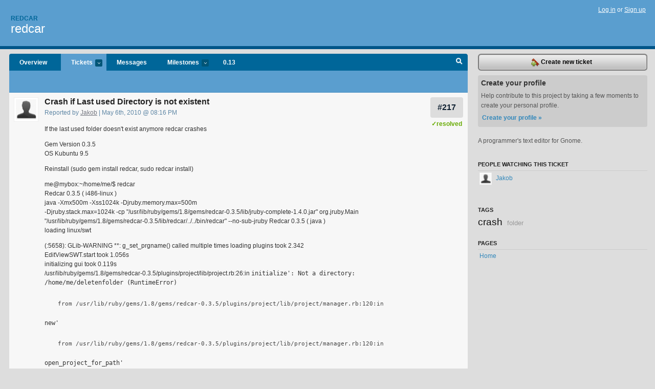

--- FILE ---
content_type: text/html; charset=utf-8
request_url: https://redcar.lighthouseapp.com/projects/25090/tickets/217-crash-if-last-used-directory-is-not-existent
body_size: 5988
content:
<!DOCTYPE html PUBLIC "-//W3C//DTD XHTML 1.0 Transitional//EN"
	"http://www.w3.org/TR/xhtml1/DTD/xhtml1-transitional.dtd">
<html xmlns="http://www.w3.org/1999/xhtml" xml:lang="en" lang="en">
<head>
  <script type="text/javascript" charset="utf-8">document.getElementsByTagName('html')[0].className = 'csshidden';</script>
  <meta http-equiv="Content-type" content="text/html; charset=utf-8" />
  <meta name="csrf-param" content="authenticity_token"/>
<meta name="csrf-token" content="3d142f2a960d3758ced58f39b500a14bd1f707b2ea652fea7dc180e996c44156"/>
  <title>#217 Crash if Last used Directory is not existent - redcar</title>
  <link rel="shortcut icon" href="/images/lh2/app/favicon.gif" type="image/gif" />

  <link href="&#47;stylesheets&#47;all.css?1695795671" media="screen" rel="stylesheet" type="text/css" />

  <script src="/javascripts/all.js?1695795671" type="text/javascript"></script>
  <script src="/javascripts/lh2/application.js?1695795671" type="text/javascript"></script>

  <script src="/javascripts/code.js?1695795671" type="text/javascript"></script>

  
  <style type="text/css">
    
  </style>
  <!--[if lt IE 7]>
    <link href="&#47;stylesheets&#47;lh2&#47;curb-stomp.css?1695795671" media="screen" rel="stylesheet" type="text/css" />
  <![endif]-->
  <!--[if IE 7]>
    <link href="&#47;stylesheets&#47;lh2&#47;ie7.css?1695795671" media="screen" rel="stylesheet" type="text/css" />
  <![endif]-->
  <link href="&#47;stylesheets&#47;lh2&#47;print.css?1695795671" media="print" rel="stylesheet" type="text/css" />
  <script type="text/javascript" charset="utf-8">
    if(typeof Lighthouse == 'undefined')
      var Lighthouse = {};

      Lighthouse.authenticityToken = '3d142f2a960d3758ced58f39b500a14bd1f707b2ea652fea7dc180e996c44156';
  </script>

    
    <link href="https://redcar.lighthouseapp.com/projects/25090-redcar/events.atom" rel="alternate" title="redcar events" type="application/atom+xml" />
  
  <script type="text/javascript" charset="utf-8">
    document.observe('dom:loaded', function() {
      Lighthouse.init();
      var flashNotice = "";
      var flashError  = "";
      if(flashNotice) Flash.notice(flashNotice, true);
      if(flashError)  Flash.errors(flashError, true);
      
    });
   
  </script>
</head>
<body class="webkit tickets-show">
  <!-- container -->
  <div id="container">
    <!-- header -->
    <div id="header" class="clear">
      <ul id="sec-nav">
      </ul>
      <div id="titles">
        <h1>
            <strong id="account-name"><a href="/">Redcar</a></strong>
            <a href="/projects/25090-redcar" class="pname">redcar</a>
        </h1>
      </div>
        <span class="signin">
          <a href="https://lighthouseapp.com/login?to=https%3A%2F%2Fredcar.lighthouseapp.com%2Fprojects%2F25090%2Ftickets%2F217-crash-if-last-used-directory-is-not-existent">Log in</a> or
          <a href="/users/new?to=https%3A%2F%2Fredcar.lighthouseapp.com%2Fprojects%2F25090%2Ftickets%2F217-crash-if-last-used-directory-is-not-existent">Sign up</a>
        </span>
    </div>
    <!-- /header -->

    <!-- content -->
    <div id="content">
      
      <!-- main -->
      <div id="main">
        <div id="project-nav">
          <ul>

                <li  class="submenu-tab" id="t-proj">
          <a href="/projects/25090-redcar/overview" title="Overview for the redcar project">Overview</a>
                </li>
              <li class="submenu-tab selected" id="t-menu">
              <a href="/projects/25090-redcar/tickets">Tickets <em>more</em></a>
                <ul class="submenu wbadges" style="display:none">
                    <li><a href="/projects/25090-redcar/tickets?q=all">All tickets</a></li>
                    <li><a href="/projects/25090-redcar/tickets?q=created%3Atoday">Today&#39;s tickets</a></li>
                    <li><a href="/projects/25090-redcar/tickets?q=watched%3Ame">Tickets I&#39;m watching</a></li>
                    <li><a href="/projects/25090-redcar/tickets?q=responsible%3Ame">Assigned to me</a></li>
                    <li><a href="/projects/25090-redcar/tickets?q=reported_by%3Ame">Reported by me</a></li>
                    <li><a href="/projects/25090-redcar/tickets?q=state%3Aopen">Open tickets</a></li>
                    <li><a href="/projects/25090-redcar/tickets?q=state%3Aclosed">Closed tickets</a></li>
                    <li><a href="/projects/25090-redcar/tickets?q=responsible%3A%27Daniel+Lucraft%27">Daniel Lucraft's tickets</a></li>
                    <li><a href="/projects/25090-redcar/tickets?q=responsible%3A%27delisa%27">delisa's tickets</a></li>
                </ul>
              </li>
              <li><a href="/projects/25090-redcar/messages">Messages</a></li>
              <li class="submenu-tab" id="t-milestone">
                <a href="/projects/25090-redcar/milestones/all">Milestones <em>more</em></a>
                <ul class="submenu wbadges" style="display:none">
                  <li>
<a href="/projects/25090-redcar/milestones/124698-013">                      <span class="badge">2</span>
                      0.13
</a>                  </li>
                  <li>
<a href="/projects/25090-redcar/milestones/124699-014">                      <span class="badge">3</span>
                      0.14
</a>                  </li>
                  <li>
<a href="/projects/25090-redcar/milestones/146974-015">                      <span class="badge">2</span>
                      0.15
</a>                  </li>
                </ul>
              </li>

            <li>
                <a href="/projects/25090-redcar/milestones/current">0.13</a>
            </li>
            <li id="quick-search"><a href="#" onclick="$('quick-search-bar').toggle(); $('q').focus(); return false">Search</a></li>
          </ul>
        </div>

        <div id="quick-search-bar" style="display:none">
<form action="/projects/25090-redcar/tickets" id="search-form" method="get">            <label for="q">Find tickets:</label> <input type="search" id="q" name="q" value="" />
            
            <a href="#search-help" id="search-help-trigger">[help]</a>
            <div id="search-help" style="display:none">
              <div class="popup">
                <h3>Keyword searching</h3>
<div class="popup-content">
  <table class="help-tbl" cellspacing="0" cellpadding="0">
    <tr>
      <th>Type</th>
      <th>To find</th>
    </tr>
    <tr>
      <td class="query">responsible:me</td>
      <td>tickets assigned to you</td>
    </tr>
    <tr>
      <td class="query">tagged:"@high"</td>
      <td>tickets tagged @high</td>
    </tr>
    <tr>
      <td class="query">milestone:next</td>
      <td>tickets in the upcoming milestone</td>
    </tr>
    <tr>
      <td class="query">state:invalid</td>
      <td>tickets with the state invalid</td>
    </tr>
    <tr>
      <td class="query">created:"last week"</td>
      <td>tickets created last week</td>
    </tr>
    <tr>
      <td class="query">sort:number, importance, updated</td>
      <td>tickets sorted by #, importance or updated</td>
    </tr>
    <tr>
      <td colspan="2">Combine keywords for powerful searching.</td>
    </tr>
    <tr class="plinks">
      <td colspan="2"><a href="http://help.lighthouseapp.com/faqs/getting-started/how-do-i-search-for-tickets?sso=">Use advanced searching &raquo;</a></td>
    </tr>
  </table>
</div>
              </div>
            </div>
</form>        </div>

        <div id="action-nav">
          <ul class="clear">
            

          </ul>
        </div>

        <div id="flashes">
          <div id="flash-errors" style="display:none"></div>
          <div id="flash-notice" style="display:none"></div>
        </div>
        <div id="page-top">
          
  <div class="greet clear">
    <div class="ticket-meta clear">
      <span class="ticketnum clear">
        <a href="/projects/25090-redcar/tickets/217">#217</a>
      </span>
      <span class="tstate" style="color:#66AA00">&#10003;resolved</span>
    </div>
    <div class="gleft"><img alt="Jakob" class="avatar-large avatar" src="/images/avatar-large.gif" title="Jakob" /></div>
    <div class="gcnt">
      <h2>
        Crash if Last used Directory is not existent
      </h2>
      <p class="date">
        Reported by <a href="/users/89677">Jakob</a> |
        May 6th, 2010 @ 08:16 PM
              </p>
      <div class="greet-cnt"><div><p>If the last used folder doesn't exist anymore redcar crashes</p>
<p>Gem Version 0.3.5<br>
OS Kubuntu 9.5</p>
<p>Reinstall (sudo gem install redcar, sudo redcar install)</p>
<p>me@mybox:~/home/me/$ redcar<br>
Redcar 0.3.5 ( i486-linux )<br>
java -Xmx500m -Xss1024k -Djruby.memory.max=500m<br>
-Djruby.stack.max=1024k -cp
"/usr/lib/ruby/gems/1.8/gems/redcar-0.3.5/lib/jruby-complete-1.4.0.jar"
org.jruby.Main<br>
"/usr/lib/ruby/gems/1.8/gems/redcar-0.3.5/lib/redcar/../../bin/redcar"
--no-sub-jruby Redcar 0.3.5 ( java )<br>
loading linux/swt</p>
<p>(:5658): GLib-WARNING **: g_set_prgname() called multiple times
loading plugins took 2.342<br>
EditViewSWT.start took 1.056s<br>
initializing gui took 0.119s<br>
/usr/lib/ruby/gems/1.8/gems/redcar-0.3.5/plugins/project/lib/project.rb:26:in
<code>initialize': Not a directory: /home/me/deletenfolder
(RuntimeError)</code></p>
<pre>
<code>   from /usr/lib/ruby/gems/1.8/gems/redcar-0.3.5/plugins/project/lib/project/manager.rb:120:in</code>
</pre>
<p><code>new'</code></p>
<pre>
<code>   from /usr/lib/ruby/gems/1.8/gems/redcar-0.3.5/plugins/project/lib/project/manager.rb:120:in</code>
</pre>
<p><code>open_project_for_path'</code></p>
<pre>
<code>   from /usr/lib/ruby/gems/1.8/gems/redcar-0.3.5/plugins/project/lib/project/manager.rb:187:in</code>
</pre>
<p><code>restore_last_session'</code></p>
<pre>
<code>   from /usr/lib/ruby/gems/1.8/gems/redcar-0.3.5/plugins/project/lib/project/manager.rb:24:in</code>
</pre>
<p><code>start'</code></p>
<pre>
<code>   from /usr/lib/ruby/gems/1.8/gems/redcar-0.3.5/plugins/redcar/redcar.rb:865:in</code>
</pre>
<p><code>start'</code></p>
<pre>
<code>   from /usr/lib/ruby/gems/1.8/gems/redcar-0.3.5/lib/redcar/../../bin/redcar:22</code>
</pre></div></div>
      
    </div>
  </div>

        </div>
        <div id="main-content" class="clear">
          

<div id="ticket">

  <div class="changes">
    <h3>Comments and changes to this ticket</h3>
    <ul class="info">

      <!-- cached in v:6460567:1273601032v-a:d41d8cd98f00b204e9800998ecf8427e on 2025-07-31 13:58:17 UTC -->
      <li id="ticket-217-2" class="tticket clear shaded" style="clear:left">
            <div id="flag_6460567" class="flag" user="98850" version="6460567" ticket="1667824" style="display:none">
  <div class="flag_notice">
    <p>You flagged this item as spam.</p>      
  </div>
<form action="/flags" class="new_flag" id="new_flag" method="post" onsubmit="$('flag_6460567').update('Flagging.. &lt;img alt=&quot;Spinner&quot; src=&quot;/images/app/spinner.gif&quot; /&gt;'); new Ajax.Updater('flag_6460567', '/flags', {asynchronous:true, evalScripts:true, parameters:Form.serialize(this)}); return false;"><div style="margin:0;padding:0;display:inline"><input name="authenticity_token" type="hidden" value="1d74ebf1eece5cdef2949904ca0496e01509c4bbc1d1d4320b8685113deda2db" /></div>    <input id="flag_flaggable_type" name="flag[flaggable_type]" type="hidden" value="Ticket::Version" />
    <input id="flag_flaggable_id" name="flag[flaggable_id]" type="hidden" value="6460567" />
      <input type="hidden" name="flag[reason]" value="spam" />
    <input type="submit" value="Spam?" class="button destructive spambtn" />
</form></div>

        <div class="tleft"><img alt="tim.felgentreff (at student.hpi.uni-potsdam)" class="avatar-large avatar" src="https://entp-lh-avatar-production.s3.amazonaws.com/avatars/98850/large.jpg?AWSAccessKeyId=AKIAJ4QBZRZBVMOUBNZA&amp;Expires=2069546297&amp;Signature=sBWtvalUVItSDV8%2FaMyULaJAZ60%3D" title="tim.felgentreff (at student.hpi.uni-potsdam)" /></div>
        <div class="tcnt">
          <h4><a href="/users/98850">tim.felgentreff (at student.hpi.uni-potsdam)</a> <span class="event-date"><a href="#ticket-217-2">May 11th, 2010 @ 07:03 PM</a></span></h4>
          <ul class="ticket-changes">
          </ul>
          <div class="desc" style="clear:left"><div><p>I worked around this in my redcar branch on github.<br>
See <a href=
"http://github.com/timfel/redcar/commit/cf3f7c24b16d4b55e893a88439f7d3585dc016a2">
http://github.com/timfel/redcar/commit/cf3f7c24b16d4b55e893a88439f7...</a><br>
and the 3 patches before that one.</p></div></div>
                
        </div>
      </li>

      <!-- cached in v:6557421:1274289685v-a:d41d8cd98f00b204e9800998ecf8427e on 2025-07-31 13:58:17 UTC -->
      <li id="ticket-217-3" class="tticket clear" style="clear:left">
            <div id="flag_6557421" class="flag" user="98850" version="6557421" ticket="1667824" style="display:none">
  <div class="flag_notice">
    <p>You flagged this item as spam.</p>      
  </div>
<form action="/flags" class="new_flag" id="new_flag" method="post" onsubmit="$('flag_6557421').update('Flagging.. &lt;img alt=&quot;Spinner&quot; src=&quot;/images/app/spinner.gif&quot; /&gt;'); new Ajax.Updater('flag_6557421', '/flags', {asynchronous:true, evalScripts:true, parameters:Form.serialize(this)}); return false;"><div style="margin:0;padding:0;display:inline"><input name="authenticity_token" type="hidden" value="1d74ebf1eece5cdef2949904ca0496e01509c4bbc1d1d4320b8685113deda2db" /></div>    <input id="flag_flaggable_type" name="flag[flaggable_type]" type="hidden" value="Ticket::Version" />
    <input id="flag_flaggable_id" name="flag[flaggable_id]" type="hidden" value="6557421" />
      <input type="hidden" name="flag[reason]" value="spam" />
    <input type="submit" value="Spam?" class="button destructive spambtn" />
</form></div>

        <div class="tleft"><img alt="tim.felgentreff (at student.hpi.uni-potsdam)" class="avatar-large avatar" src="https://entp-lh-avatar-production.s3.amazonaws.com/avatars/98850/large.jpg?AWSAccessKeyId=AKIAJ4QBZRZBVMOUBNZA&amp;Expires=2069546297&amp;Signature=sBWtvalUVItSDV8%2FaMyULaJAZ60%3D" title="tim.felgentreff (at student.hpi.uni-potsdam)" /></div>
        <div class="tcnt">
          <h4><a href="/users/98850">tim.felgentreff (at student.hpi.uni-potsdam)</a> <span class="event-date"><a href="#ticket-217-3">May 19th, 2010 @ 06:21 PM</a></span></h4>
          <ul class="ticket-changes">
          </ul>
          <div class="desc" style="clear:left"><div><p>This should be fixed in HEAD.</p></div></div>
                
        </div>
      </li>

      <!-- cached in v:6621497:1274850389v-a:d41d8cd98f00b204e9800998ecf8427e on 2025-07-31 13:58:17 UTC -->
      <li id="ticket-217-4" class="tticket clear shaded" style="clear:left">

        <div class="tleft"><img alt="Daniel Lucraft" class="avatar-large avatar" src="https://entp-lh-avatar-production.s3.amazonaws.com/avatars/46647/large.jpg?AWSAccessKeyId=AKIAJ4QBZRZBVMOUBNZA&amp;Expires=2069546297&amp;Signature=NO5PpmIGbYFujeSnY9mDkXHNaNM%3D" title="Daniel Lucraft" /></div>
        <div class="tcnt">
          <h4><a href="/users/46647">Daniel Lucraft</a> <span class="event-date"><a href="#ticket-217-4">May 26th, 2010 @ 06:06 AM</a></span></h4>
          <ul class="ticket-changes">
            
<li>State changed from <em class="change">&#147;new&#148;</em> to <em class="change">&#147;resolved&#148;</em></li>

          </ul>
          <div class="desc" style="clear:left"><div><p>Thanks Jakob and Tim.</p></div></div>
                
        </div>
      </li>
    </ul>
    
  </div>
  
  
  <div class="form-tip stdout">
    <p>Please <a href="/login?to=https%3A%2F%2Fredcar.lighthouseapp.com%2Fprojects%2F25090%2Ftickets%2F217-crash-if-last-used-directory-is-not-existent">Sign in</a> or <a href="/users/new?to=https%3A%2F%2Fredcar.lighthouseapp.com%2Fprojects%2F25090%2Ftickets%2F217-crash-if-last-used-directory-is-not-existent">create a free account</a> to add a new ticket.</p>
    <p>With your very own profile, you can contribute to projects, track your activity, watch tickets, receive and update tickets through your 
      email and much more.</p>
  </div>
</div>





        </div>
      </div>
      <!-- /main -->

      <!-- sidebar -->
      <div id="sbar">
                <span class="sbar-btn">
<a href="/projects/25090-redcar/tickets/new">                    <img alt="New-ticket" src="/images/lh2/app/icons/new-ticket.png?1695795671" />
                    Create new ticket
</a>                </span>
          
<div class="attention">
  <h3>Create your profile</h3>
  <p>Help contribute to this project by taking a few moments to create your personal profile.  <a href="/users/new?to=%2Fprojects%2F25090%2Ftickets%2F217-crash-if-last-used-directory-is-not-existent" class="abutton">Create your profile »</a>
  </p>
</div>

              <div class="proj-desc"><p>A programmer&#39;s text editor for Gnome.</p></div>

            <div class="sblock bin-block" id="private-bin-block" style="display:none">
</div>

            <div class="sblock bin-block" id="shared-bin-block" >
</div>


            <div class="sblock">
      <h3>People watching this ticket</h3>
      <ul class="link-list" id="watchers">
        <li class="watcherdude last" id="watcher-89677">
<a href="/users/89677">      <img alt="Jakob" class="tinyavatar" src="/images/avatar-small.gif" title="Jakob" />
      Jakob
</a>  </li>
        </ul>
    </div>
    
  

   
<div class="sblock">
  <h3>Tags</h3>
    <div class="taglist">
      <a href="https://redcar.lighthouseapp.com/projects/25090-redcar/tickets?q=tagged%3A%22crash%22" class="size6" rel="tag" title="crash">crash</a>
      <a href="https://redcar.lighthouseapp.com/projects/25090-redcar/tickets?q=tagged%3A%22folder%22" class="size0" rel="tag" title="folder">folder</a>
    </div>
</div>

  


  
<div class="sblock clear">
  <h3>Pages </h3>
  <ul class="link-list sortable" id="pagelist">
    <li id="page_50822"><span class="handle" style="display:none">&#x2193;&#x2191; drag</span><a href="/projects/25090/home">Home</a></li>
  </ul>
    
</div>


      </div>
      <!-- /sidebar -->
      
    </div>
    <!-- /content -->
    <!-- footer -->
    <div id="footer">
      <div id="footer-cnt">
        <ul id="ftr-links">
          <li id="entp"><a href="https://entp.com" title="The folks who built this">activereload/entp</a></li>
          <li><a href="http://blog.entp.com/" title="Read our stuff">Our blog</a></li>
          <li><a href="http://help.lighthouseapp.com/faqs?sso=" title="Frequently Asked Questions">FAQ</a></li>
          <li><a href="http://help.lighthouseapp.com/kb/api" title="Developer API documentation and examples">API</a></li>
          <li><a href="https://lighthouseapp.com/privacy" title="Privacy">Privacy</a></li>
          <li><a href="https://lighthouseapp.com/tos" title="Terms of service">Terms of service</a></li>
        </ul>
        <p>Copyright &copy; 2007-2026 <a href="https://entp.com">activereload/entp</a>
        </p>
      </div>
    </div>
    <!-- /footer -->
  </div>
  <!-- /container -->



<!-- Google Analytics -->
<script>
(function(i,s,o,g,r,a,m){i['GoogleAnalyticsObject']=r;i[r]=i[r]||function(){
(i[r].q=i[r].q||[]).push(arguments)},i[r].l=1*new Date();a=s.createElement(o),
m=s.getElementsByTagName(o)[0];a.async=1;a.src=g;m.parentNode.insertBefore(a,m)
})(window,document,'script','//www.google-analytics.com/analytics.js','ga');

ga('create', 'UA-1408278-2', 'auto');
ga('set',    'anonymizeIp', true)
ga('send',   'pageview');


</script>
<!-- End Google Analytics -->



</body>
</html>
